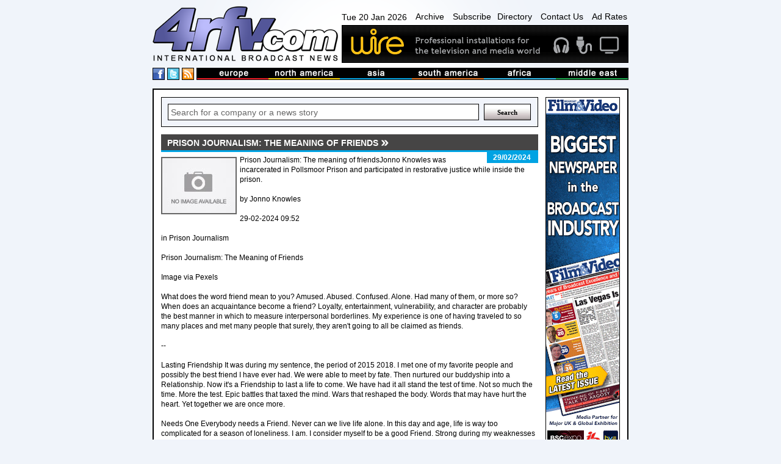

--- FILE ---
content_type: text/html
request_url: https://www.4rfv.com/ZXR3H1SV82AV/prison-journalism-the-meaning-of-friends.htm
body_size: 14729
content:
<!DOCTYPE html PUBLIC "-//W3C//DTD XHTML 1.0 Transitional//EN" "http://www.w3.org/TR/xhtml1/DTD/xhtml1-transitional.dtd">

<html xmlns="http://www.w3.org/1999/xhtml" xml:lang="en" lang="en">
<head>
<meta http-equiv="Content-type" content="Content-Type: text/html; charset=utf-8">
<title>Prison Journalism: The meaning of friends : The South African : International Broadcast News</title>
<meta name='description' content='Prison Journalism: The meaning of friendsJonno Knowles was incarcerated in Pollsmoor Prison and participated in restorative justice while inside the prison.
by  Jonno Knowles
29-02-2024 09:52
in  Prison Journalism
Prison Journalism: The...'>
<script src="/js/jquery-1.7.2.js" type="text/javascript"></script>
<script src="/js/image-scale.js" type="text/javascript"></script>
<script src="/js.js" type="text/javascript"></script>
<script type="text/javascript">
var weekday=new Array("Sun","Mon","Tue","Wed","Thu","Fri","Sat")
var monthname=new Array("Jan","Feb","Mar","Apr","May","Jun","Jul","Aug","Sep","Oct","Nov","Dec")

function clock() {
	var today=new Date();
	var amPm="AM";
	var dayOfWeek=weekday[today.getDay()];
	var day = today.getDate()
	var month = monthname[today.getMonth()];
	var year = today.getFullYear()
	
	var h=today.getHours();
	var m=today.getMinutes();
	if (m<10) {m="0"+m}
	var s=today.getSeconds();
	if (s<10) {s="0"+s}
	
	if (h>=12) {
		if (h>12) {h=h-12;}
		amPm="PM";
	}
	//document.getElementById('dateTime').innerHTML=dayOfWeek + " " + day + " " + month + " " + year + ", " + h+":"+m+":"+s+" "+amPm;
	document.getElementById('dateTime').innerHTML=dayOfWeek + " " + day + " " + month + " " + year;
	t=setTimeout(function(){clock()},500);

	//document.getElementById('dateTime').innerHTML="testy";
}

</script>
<!-- Google tag (gtag.js) -->
<script async src="https://www.googletagmanager.com/gtag/js?id=G-G0MQBTYHTX"></script>
<script>
  window.dataLayer = window.dataLayer || [];
  function gtag(){dataLayer.push(arguments);}
  gtag('js', new Date());

  gtag('config', 'G-G0MQBTYHTX');
</script>

<link href="/css/layout.css" rel="stylesheet" type="text/css">
<!-- JUST FOR THIS PAGE - LIGHTBOX FOR STORIES IMAGES- -->
<script src="https://www.4rfv.com/js/lightbox.js"></script>
<link href="https://www.4rfv.com/css/lightbox.css" rel="stylesheet" />
</head>
<body onLoad="clock();">
<div class="page_margins">
	<div class="page">
	<div id="header">
	<div id="masthead">
		<div id="logo">
			<a href="/"><img src="/images/logo.png" alt="4rfv.com International Broadcast News" width="307px" height="90px" ></a>
		</div><!--/logo-->
		<div id="nav-banner-container">
			<div id="nav">
				<span id="dateTime"></span>
				<a href="/news_archive.asp">Archive</a>
				<a href="/subscribe.asp">Subscribe</a><a href="/directory.asp">Directory</a>
				<a href="/contact.asp">Contact Us</a>
				<a href="/adrates.asp">Ad Rates</a>
			</div><!-- /nav -->
			<div id="banner">
				<a href='http://www.wirebroadcast.co.uk/' target='_blank'><img src='/images/44376ba.gif' alt='Wire' ></a>
			</div><!-- /banner -->
		</div><!-- /banner-link-container -->
		<div class="clear"></div>
		<div id="bar-container">
			<div id="social">
				<a href="#" class="social-space"><img src="/images/facebook.png" alt="International Broadcast News on Facebook" height="18px" width="18px" ></a>
				<a href="#" class="social-space"><img src="/images/twitter.png" alt="International Broadcast News on Twitter" height="18px" width="18px" ></a>
				<a href="/rssnews.asp" class="social-space"><img src="/images/rss.png" alt="International Broadcast News RSS Feed" height="18px" width="18px" ></a> 
			</div><!--/social-->
			<div id="masthead-bar">
				<!--<img src="/images/masthead-bar.png" alt="International broadcast news from europe, north america, asia, south america, africa and the middle east" >-->
				<ul>
					<li><a href='/story.asp?region=EU'><img src="/images/masthead/nav1.jpg" alt="broadcast news from Europe" ></a></li>
					<li><a href='/story.asp?region=NA'><img src="/images/masthead/nav2.jpg" alt="broadcast news from North America"></a></li>
					<li><a href='/story.asp?region=AA'><img src="/images/masthead/nav3.jpg" alt="broadcast news from Asia"></a></li>
					<li><a href='/story.asp?region=SA'><img src="/images/masthead/nav4.jpg" alt="broadcast news from South America"></a></li>
					<li><a href='/story.asp?region=AF'><img src="/images/masthead/nav5.jpg" alt="broadcast news from Africa"></a></li>
					<li><a href='/story.asp?region=ME'><img src="/images/masthead/nav6.jpg" alt="broadcast news from the Middle East"></a></li>
				</ul>
			</div><!-- /masthead-bar -->
			<div class="clear"></div>
		</div><!-- /bar-container -->

	</div><!-- /masthead -->
</div><!-- /header -->


		<div id="main">
			<div id="adverts">
				<div id="adverts_content" class="clearfix">
					<a href="http://www.broadcastfilmandvideo.com/" target="a"><img src="/images/Skyscraper.gif" alt="Sony"></a>

<a href="http://www.pixelpower.com" target="a"><img src="/images/sky/pixel-power.jpg" alt="Pixel Power"></a>
<a href="http://www.calrec.com" target="a"><img src="/images/sky/calrec.jpg" alt="calrec"></a>
<a href="http://www.sony.com/" target="a"><img src="/images/sky/sony.jpg" alt="Sony"></a>
					<div class="clear"></div>
				</div><!--/adverts_content -->
				<div clas="clealeft"></div>
			</div><!-- /adverts -->
			
			<div id="content">
				<div id="content_content" class="clearfix">
					<!-- Search Box -->
<form action='/story.asp' method='get'><div class="search-box-holder">
	<input type="text" name='searchcriteria' class="search-box"  value="Search for a company or a news story" onfocus="if(this.value==this.defaultValue)this.value=''" onblur="if(this.value=='')this.value=this.defaultValue">
	<input type="submit" name='Search' value="Search" class="search-button">
	<div class="clear"></div> 
</div></form><!--/search-box-->

						<DIV id="story-content">
							<h1 class=""><span>Prison Journalism: The meaning of friends</span></h1>

							<div id="story-date" class="sd">
								<p>29/02/2024</p>
							</div><!-- /story-date -->


							<div id="story-body">
								<IMG SRC='//www.4rfv.com/images/no_image.jpg' align='left'>Prison Journalism: The meaning of friendsJonno Knowles was incarcerated in Pollsmoor Prison and participated in restorative justice while inside the prison.<BR><BR>by  Jonno Knowles<BR><BR>29-02-2024 09:52<BR><BR>in  Prison Journalism<BR><BR>Prison Journalism: The Meaning of Friends<BR><BR>Image via Pexels<BR><BR>What does the word friend mean to you? Amused. Abused. Confused. Alone. Had many of them, or more so? When does an acquaintance become a friend? Loyalty, entertainment, vulnerability, and character are probably the best manner in which to measure interpersonal borderlines. My experience is one of having traveled to so many places and met many people that surely, they aren&#39;t going to all be claimed as friends.<BR><BR>--  <BR><BR>Lasting Friendship It was during my sentence, the period of 2015   2018. I met one of my favorite people and possibly the best friend I have ever had. We were able to meet by fate. Then nurtured our buddyship into a Relationship. Now it&#39;s a Friendship to last a life to come. We have had it all stand the test of time. Not so much the time. More the test. Epic battles that taxed the mind. Wars that reshaped the body. Words that may have hurt the heart. Yet together we are once more.<BR><BR>Needs One Everybody needs a Friend. Never can we live life alone. In this day and age, life is way too complicated for a season of loneliness. I am. I consider myself to be a good Friend. Strong during my weaknesses and brutally honest through my bullshit.<BR><BR>I have met the best of the bests as the times pass, we relax and reminisce. It is evident that our silence is just as much of a comfort as the laughs and giggles. By all means of default my best is T. W we have been through the lot and if I was to break wind during a movie, I would not be noticed. I hate wind. (I don&#39;t wind BTW)<BR><BR>--  <BR><BR>I cannot imagine not having had the chance to meet the folks that I&#39;m privileged to call friend. Like family, they&#39;re chosen. Like family, I love &#39;em. Like family, love them too much. Like family, they&#39;re always right. Last week, Saturday I was in the privileged seat to see and hear just how much my friend cares about me. So much emotion and gratitude went around the room. No talking to nor about anything. Just friendly confirmation.<BR><BR>DISCLAIMER: Submission published as received<BR><BR>Should you wish to assist in the rehabilitation of former inmates and help put money into the pockets of those who have struggled to earn a living during and after incarceration, click HERE <BR><BR>--  <BR><BR>RESTORE is an NGO based in Cape Town, South Africa, providing inmates at Pollsmoor Prison with restorative justice opportunities.<BR><BR>If you have any questions you would like to ask our prison journalists, WhatsApp us on 060 011 0211.<BR><BR>Do you have contact with a prison inmate who would like to write for The South African website? If so, send an email to info@thesouthafrican.com or a WhatsApp to 060 011 0211.<BR><BR>You can also follow @TheSAnews on Twitter and The South African on Facebook to get the latest prison journalism articles.<BR><BR>Support Women in Journalism in 2024 - Support us to fund independent women journalism
								<div class="clear-left"></div>
							</div><!-- /story-body -->

								


							<div class="clear-left"></div>

							<div id="story-links">

								<table width="100%" cellspacing="0" cellpadding="5">
									<tr>
										<td width="15%" class="odd-color" valign="top">
											<b>LINK:</b>
										</td>
										<td valign='top'>
											
											<a class="ex-link" href='https://www.thesouthafrican.com/culture/prison-journalism/the-meaning-of-friends/' target="_blank">https://www.thesouthafrican.com/culture/prison-journalism/the-meaning-...</a>
										</td>
									</tr>
									<tr><td class="odd-color"></td><td>
									<a class='ex-link' href='/story.asp?company=610'>See more stories from <B>thesouthafrican</B></a>
									</td></tr>

									
								</table>

							</div><!-- /story-links -->
						

						<div id="news">
							<h2 class=''><span>Most recent headlines</span></h2>

							<div class="news-single-jquery">
								
								<div style="position:relative;">
								<div class="thumb-container-large-jquery">
									<a href='/LFC5DG1TQZWI/worlds-first-802154abuwb-chip-verified-by-calterah-and-rohde-schwarz-to-be-demoed-at-ces-2026.htm'>
										<img src='/images/no_image.jpg' onload="OnImageLoad(event);" />
									
									</a>
								</div><!-- /thumb-container-large -->
								</div>

								<div class="news-dates-col">
									<h3>05/01/2027</h3>
								</div>
						
								<h3 class="para-header-recent">
									
									<a href='/LFC5DG1TQZWI/worlds-first-802154abuwb-chip-verified-by-calterah-and-rohde-schwarz-to-be-demoed-at-ces-2026.htm'>
										Worlds first 802.15.4ab-UWB chip verified by Calterah and Rohde & Schwarz to be demoed at CES 2026
									</a>
								</h3>
								<p class="news-para">
									Worlds first 802.15.4ab-UWB chip verified by Calterah and Rohde & Schwarz to be ...
								</p>
								
								<div class="clear"></div>

							</div><!-- /news-single -->

							

							<div class="news-single-jquery">
								
								<div style="position:relative;">
								<div class="thumb-container-large-jquery">
									<a href='/H6NI6RDHTYKJ/dolby-sets-the-new-standard-for-premium-entertainment-at-ces-2026.htm'>
										<img src="//www.4rfv.com/4rfv_news_images/dolby_scripts/H6NI6RDHTYKJ_0.jpg" onload="OnImageLoad(event);" />
									
									</a>
								</div><!-- /thumb-container-large -->
								</div>

								<div class="news-dates-col">
									<h3>01/06/2026</h3>
								</div>
						
								<h3 class="para-header-recent">
									
									<a href='/H6NI6RDHTYKJ/dolby-sets-the-new-standard-for-premium-entertainment-at-ces-2026.htm'>
										Dolby Sets the New Standard for Premium Entertainment at CES 2026
									</a>
								</h3>
								<p class="news-para">
									January 6 2026, 05:30 (PST)  Dolby Sets the New Standard for Premium Entertainment at CES 2026  
Throughout the week, Dolby brings to life the latest innovatio...
								</p>
								
								<div class="clear"></div>

							</div><!-- /news-single -->

							

							<div class="news-single-jquery">
								
								<div style="position:relative;">
								<div class="thumb-container-large-jquery">
									<a href='/K6E8VOFGHKAD/nbcuniversal39s-peacock-to-be-first-streamer-to-integrate-dolby39s-full-suite-of-premium-picture-and-sound-innovations.htm'>
										<img src="//www.4rfv.com/4rfv_news_images/dolby_scripts/K6E8VOFGHKAD_0.jpg" onload="OnImageLoad(event);" />
									
									</a>
								</div><!-- /thumb-container-large -->
								</div>

								<div class="news-dates-col">
									<h3>01/05/2026</h3>
								</div>
						
								<h3 class="para-header-recent">
									
									<a href='/K6E8VOFGHKAD/nbcuniversal39s-peacock-to-be-first-streamer-to-integrate-dolby39s-full-suite-of-premium-picture-and-sound-innovations.htm'>
										NBCUniversal&#39;s Peacock to Be First Streamer to Integrate Dolby&#39;s Full Suite of Premium Picture and Sound Innovations
									</a>
								</h3>
								<p class="news-para">
									January 5 2026, 18:30 (PST)  NBCUniversal&#39;s Peacock to Be First Streamer to ...
								</p>
								
								<div class="clear"></div>

							</div><!-- /news-single -->

							

							<div class="news-single-jquery">
								
								<div style="position:relative;">
								<div class="thumb-container-large-jquery">
									<a href='/BE64DNHDZK3Q/dolby-and-douyin-empower-the-next-generaton-of-creators-with-dolby-vision.htm'>
										<img src="//www.4rfv.com/4rfv_news_images/dolby_scripts/BE64DNHDZK3Q_0.jpg" onload="OnImageLoad(event);" />
									
									</a>
								</div><!-- /thumb-container-large -->
								</div>

								<div class="news-dates-col">
									<h3>01/04/2026</h3>
								</div>
						
								<h3 class="para-header-recent">
									
									<a href='/BE64DNHDZK3Q/dolby-and-douyin-empower-the-next-generaton-of-creators-with-dolby-vision.htm'>
										DOLBY AND DOUYIN EMPOWER THE NEXT GENERATON OF CREATORS WITH DOLBY VISION
									</a>
								</h3>
								<p class="news-para">
									January 4 2026, 18:00 (PST)  DOLBY AND DOUYIN EMPOWER THE NEXT GENERATON OF CREATORS WITH DOLBY VISION  
Douyin Users Can Now Create And Share Videos With Stun...
								</p>
								
								<div class="clear"></div>

							</div><!-- /news-single -->

							

							<div class="news-single-jquery">
								
								<div style="position:relative;">
								<div class="thumb-container-large-jquery">
									<a href='/TYN4YK0MO2RJ/svg-sitdown-bitfire39s-jim-akimchuk-on-the-future-of-cloud-remote-softwaredefined-live-production.htm'>
										<img src="//www.4rfv.com/4rfv_news_images/svg_scripts/TYN4YK0MO2RJ_0.jpg" onload="OnImageLoad(event);" />
									
									</a>
								</div><!-- /thumb-container-large -->
								</div>

								<div class="news-dates-col">
									<h3>20/01/2026</h3>
								</div>
						
								<h3 class="para-header-recent">
									
									<a href='/TYN4YK0MO2RJ/svg-sitdown-bitfire39s-jim-akimchuk-on-the-future-of-cloud-remote-softwaredefined-live-production.htm'>
										SVG Sit-Down: BitFire&#39;s Jim Akimchuk on the Future of Cloud, Remote, Software-Defined Live Production
									</a>
								</h3>
								<p class="news-para">
									SVG Sit-Down: BitFire&#39;s Jim Akimchuk on the Future of Cloud, Remote, Softwar...
								</p>
								
								<div class="clear"></div>

							</div><!-- /news-single -->

							

							<div class="news-single-jquery">
								
								<div style="position:relative;">
								<div class="thumb-container-large-jquery">
									<a href='/SNWEM33TVO6O/from-architecture-to-reality-what-cbc39s-milano-cortina-2026-workflows-tell-us-about-dmf-and-mxl-in-live-sport.htm'>
										<img src="//www.4rfv.com/4rfv_news_images/svg_scripts/SNWEM33TVO6O_0.jpg" onload="OnImageLoad(event);" />
									
									</a>
								</div><!-- /thumb-container-large -->
								</div>

								<div class="news-dates-col">
									<h3>20/01/2026</h3>
								</div>
						
								<h3 class="para-header-recent">
									
									<a href='/SNWEM33TVO6O/from-architecture-to-reality-what-cbc39s-milano-cortina-2026-workflows-tell-us-about-dmf-and-mxl-in-live-sport.htm'>
										From Architecture to Reality: What CBC&#39;s Milano Cortina 2026 Workflows Tell Us About DMF and MXL in Live Sport
									</a>
								</h3>
								<p class="news-para">
									From architecture to reality: What CBC&#39;s Milano Cortina 2026 workflows tell ...
								</p>
								
								<div class="clear"></div>

							</div><!-- /news-single -->

							

							<div class="news-single-jquery">
								
								<div style="position:relative;">
								<div class="thumb-container-large-jquery">
									<a href='/BIQJZIDUOKG5/milano-cortina-2026-making-the-winter-olympics-and-paralympics-workflow-work-for-france-tlvisions.htm'>
										<img src="//www.4rfv.com/4rfv_news_images/svg_scripts/BIQJZIDUOKG5_0.jpg" onload="OnImageLoad(event);" />
									
									</a>
								</div><!-- /thumb-container-large -->
								</div>

								<div class="news-dates-col">
									<h3>20/01/2026</h3>
								</div>
						
								<h3 class="para-header-recent">
									
									<a href='/BIQJZIDUOKG5/milano-cortina-2026-making-the-winter-olympics-and-paralympics-workflow-work-for-france-tlvisions.htm'>
										Milano Cortina 2026: Making the Winter Olympics and Paralympics Workflow Work for France Tlvisions
									</a>
								</h3>
								<p class="news-para">
									Milano Cortina 2026: Making the Winter Olympics and Paralympics workflow work fo...
								</p>
								
								<div class="clear"></div>

							</div><!-- /news-single -->

							

							<div class="news-single-jquery">
								
								<div style="position:relative;">
								<div class="thumb-container-large-jquery">
									<a href='/01C5DY3DMX5X/countdown-to-milano-cortina-2026-svg-launches-sportstechlive-blog-in-leadup-to-winter-games.htm'>
										<img src="//www.4rfv.com/4rfv_news_images/svg_scripts/01C5DY3DMX5X_0.jpg" onload="OnImageLoad(event);" />
									
									</a>
								</div><!-- /thumb-container-large -->
								</div>

								<div class="news-dates-col">
									<h3>20/01/2026</h3>
								</div>
						
								<h3 class="para-header-recent">
									
									<a href='/01C5DY3DMX5X/countdown-to-milano-cortina-2026-svg-launches-sportstechlive-blog-in-leadup-to-winter-games.htm'>
										Countdown to Milano Cortina 2026: SVG Launches SportsTechLive Blog in Lead-up to Winter Games
									</a>
								</h3>
								<p class="news-para">
									Countdown to Milano Cortina 2026: SVG Launches SportsTechLive Blog in Lead-up to...
								</p>
								
								<div class="clear"></div>

							</div><!-- /news-single -->

							

							<div class="news-single-jquery">
								
								<div style="position:relative;">
								<div class="thumb-container-large-jquery">
									<a href='/AKRSSZDFLYSL/grand-finale-rally-saudi-arabia-pushes-wrc-to-make-the-most-of-cameras-and-drones-for-sandy-spectacle.htm'>
										<img src="//www.4rfv.com/4rfv_news_images/svg_scripts/AKRSSZDFLYSL_0.jpg" onload="OnImageLoad(event);" />
									
									</a>
								</div><!-- /thumb-container-large -->
								</div>

								<div class="news-dates-col">
									<h3>20/01/2026</h3>
								</div>
						
								<h3 class="para-header-recent">
									
									<a href='/AKRSSZDFLYSL/grand-finale-rally-saudi-arabia-pushes-wrc-to-make-the-most-of-cameras-and-drones-for-sandy-spectacle.htm'>
										Grand Finale: Rally Saudi Arabia Pushes WRC to Make the Most of Cameras and Drones for Sandy Spectacle
									</a>
								</h3>
								<p class="news-para">
									Grand finale: Rally Saudi Arabia pushes WRC to make the most of cameras and dron...
								</p>
								
								<div class="clear"></div>

							</div><!-- /news-single -->

							

							<div class="news-single-jquery">
								
								<div style="position:relative;">
								<div class="thumb-container-large-jquery">
									<a href='/IFZYGWURUTOE/state-of-change-what39s-happening-in-the-remoteproduction-business.htm'>
										<img src="//www.4rfv.com/4rfv_news_images/svg_scripts/IFZYGWURUTOE_0.jpg" onload="OnImageLoad(event);" />
									
									</a>
								</div><!-- /thumb-container-large -->
								</div>

								<div class="news-dates-col">
									<h3>20/01/2026</h3>
								</div>
						
								<h3 class="para-header-recent">
									
									<a href='/IFZYGWURUTOE/state-of-change-what39s-happening-in-the-remoteproduction-business.htm'>
										State of Change: What&#39;s Happening in the Remote-Production Business?
									</a>
								</h3>
								<p class="news-para">
									State of Change: What&#39;s Happening in the Remote-Production Business?NEP Group, Game Creek Video, Dome Productions, Mobile TV Group, Program Productions exec...
								</p>
								
								<div class="clear"></div>

							</div><!-- /news-single -->

							

							<div class="news-single-jquery">
								
								<div style="position:relative;">
								<div class="thumb-container-large-jquery">
									<a href='/E2OHHA6G3PAF/cfp-national-championship-2026-a-look-back-at-svg39s-complete-coverage.htm'>
										<img src="//www.4rfv.com/4rfv_news_images/svg_scripts/E2OHHA6G3PAF_0.jpg" onload="OnImageLoad(event);" />
									
									</a>
								</div><!-- /thumb-container-large -->
								</div>

								<div class="news-dates-col">
									<h3>20/01/2026</h3>
								</div>
						
								<h3 class="para-header-recent">
									
									<a href='/E2OHHA6G3PAF/cfp-national-championship-2026-a-look-back-at-svg39s-complete-coverage.htm'>
										CFP National Championship 2026: A Look Back at SVG&#39;s Complete Coverage
									</a>
								</h3>
								<p class="news-para">
									CFP National Championship 2026: A Look Back at SVG&#39;s Complete CoverageGo behind the scenes with ESPN, Game Creek Video, Van Wagner, and the champion Indiana...
								</p>
								
								<div class="clear"></div>

							</div><!-- /news-single -->

							

							<div class="news-single-jquery">
								
								<div style="position:relative;">
								<div class="thumb-container-large-jquery">
									<a href='/T6MO1BXUAFPZ/centering-the-artist-why-we39re-launching-the-ai-literacy-initiative.htm'>
										<img src="//www.4rfv.com/4rfv_news_images/sundance_scripts/T6MO1BXUAFPZ_0.jpg" onload="OnImageLoad(event);" />
									
									</a>
								</div><!-- /thumb-container-large -->
								</div>

								<div class="news-dates-col">
									<h3>20/01/2026</h3>
								</div>
						
								<h3 class="para-header-recent">
									
									<a href='/T6MO1BXUAFPZ/centering-the-artist-why-we39re-launching-the-ai-literacy-initiative.htm'>
										Centering the Artist: Why We&#39;re Launching the AI Literacy Initiative
									</a>
								</h3>
								<p class="news-para">
									The Gotham, Film Independent, and Creators Coalition on AI Join Alliance
by Michelle Satter, Founding Senior Director, Sundance Institute&#39;s Artist Programs...
								</p>
								
								<div class="clear"></div>

							</div><!-- /news-single -->

							

							<div class="news-single-jquery">
								
								<div style="position:relative;">
								<div class="thumb-container-large-jquery">
									<a href='/4JTM8WBQS4MT/19th-annual-south-african-film-and-television-awards-saftas-open-the-call-for-discretionary-award-nominations.htm'>
										<img src='/images/no_image.jpg' onload="OnImageLoad(event);" />
									
									</a>
								</div><!-- /thumb-container-large -->
								</div>

								<div class="news-dates-col">
									<h3>20/01/2026</h3>
								</div>
						
								<h3 class="para-header-recent">
									
									<a href='/4JTM8WBQS4MT/19th-annual-south-african-film-and-television-awards-saftas-open-the-call-for-discretionary-award-nominations.htm'>
										19th Annual South African Film and Television Awards (SAFTAs) open the call for Discretionary Award Nominations
									</a>
								</h3>
								<p class="news-para">
									The National Film and Video Foundation (NFVF), an agency of the Department of Sp...
								</p>
								
								<div class="clear"></div>

							</div><!-- /news-single -->

							

							<div class="news-single-jquery">
								
								<div style="position:relative;">
								<div class="thumb-container-large-jquery">
									<a href='/YW1PWG5FKIIM/the-gauge-poland-december-2025.htm'>
										<img src='/images/no_image.jpg' onload="OnImageLoad(event);" />
									
									</a>
								</div><!-- /thumb-container-large -->
								</div>

								<div class="news-dates-col">
									<h3>20/01/2026</h3>
								</div>
						
								<h3 class="para-header-recent">
									
									<a href='/YW1PWG5FKIIM/the-gauge-poland-december-2025.htm'>
										The Gauge: Poland | December 2025
									</a>
								</h3>
								<p class="news-para">
									December, the first month of winter and the holiday season, has traditionally encouraged families to spend time together in front of the television. During this...
								</p>
								
								<div class="clear"></div>

							</div><!-- /news-single -->

							

							<div class="news-single-jquery">
								
								<div style="position:relative;">
								<div class="thumb-container-large-jquery">
									<a href='/86TIRT0Y0RBD/the-gauge-mexico-december-2025.htm'>
										<img src='/images/no_image.jpg' onload="OnImageLoad(event);" />
									
									</a>
								</div><!-- /thumb-container-large -->
								</div>

								<div class="news-dates-col">
									<h3>20/01/2026</h3>
								</div>
						
								<h3 class="para-header-recent">
									
									<a href='/86TIRT0Y0RBD/the-gauge-mexico-december-2025.htm'>
										The Gauge: Mexico December 2025
									</a>
								</h3>
								<p class="news-para">
									During December, streaming&#39;s share of TV viewing in Mexico settled at 24.3%, an increase of  0.1 share points from the previous month.
Disclaimer: YUMI TV,...
								</p>
								
								<div class="clear"></div>

							</div><!-- /news-single -->

							

							<div class="news-single-jquery">
								
								<div style="position:relative;">
								<div class="thumb-container-large-jquery">
									<a href='/CXTKPM0057OB/streaming-shatters-multiple-records-in-december-2025-with-475-of-tv-viewing-according-to-nielsen39s-the-gauge.htm'>
										<img src='/images/no_image.jpg' onload="OnImageLoad(event);" />
									
									</a>
								</div><!-- /thumb-container-large -->
								</div>

								<div class="news-dates-col">
									<h3>20/01/2026</h3>
								</div>
						
								<h3 class="para-header-recent">
									
									<a href='/CXTKPM0057OB/streaming-shatters-multiple-records-in-december-2025-with-475-of-tv-viewing-according-to-nielsen39s-the-gauge.htm'>
										Streaming Shatters Multiple Records in December 2025 with 47.5% of TV Viewing, according to Nielsen&#39;s The Gauge
									</a>
								</h3>
								<p class="news-para">
									Christmas Day is Most-Streamed Day Ever with 55 Billion  Viewing Minutes, led by...
								</p>
								
								<div class="clear"></div>

							</div><!-- /news-single -->

							

							<div class="news-single-jquery">
								
								<div style="position:relative;">
								<div class="thumb-container-large-jquery">
									<a href='/LA34Z6AZ74P4/nielsen-streaming-shatters-multiple-records-in-december-2025.htm'>
										<img src='/images/no_image.jpg' onload="OnImageLoad(event);" />
									
									</a>
								</div><!-- /thumb-container-large -->
								</div>

								<div class="news-dates-col">
									<h3>20/01/2026</h3>
								</div>
						
								<h3 class="para-header-recent">
									
									<a href='/LA34Z6AZ74P4/nielsen-streaming-shatters-multiple-records-in-december-2025.htm'>
										Nielsen: Streaming Shatters Multiple Records in December 2025
									</a>
								</h3>
								<p class="news-para">
									Share   Share by:  
Copy link  
Facebook  
X  
Whatsapp  
Pinterest  
Flipboard...
								</p>
								
								<div class="clear"></div>

							</div><!-- /news-single -->

							

							<div class="news-single-jquery">
								
								<div style="position:relative;">
								<div class="thumb-container-large-jquery">
									<a href='/KJT7VZ3KSABQ/disguise-and-asb-glassfloor-announce-official-partnership.htm'>
										<img src='/images/no_image.jpg' onload="OnImageLoad(event);" />
									
									</a>
								</div><!-- /thumb-container-large -->
								</div>

								<div class="news-dates-col">
									<h3>20/01/2026</h3>
								</div>
						
								<h3 class="para-header-recent">
									
									<a href='/KJT7VZ3KSABQ/disguise-and-asb-glassfloor-announce-official-partnership.htm'>
										Disguise and ASB GlassFloor Announce Official Partnership...
									</a>
								</h3>
								<p class="news-para">
									Disguise and ASB GlassFloor today announced a strategic partnership that turns the arena floor into a fully customizable interactive digital surface. This will ...
								</p>
								
								<div class="clear"></div>

							</div><!-- /news-single -->

							

							<div class="news-single-jquery">
								
								<div style="position:relative;">
								<div class="thumb-container-large-jquery">
									<a href='/NRMC17DUTQEM/liveu-enables-cloud-production-workflow-for-first-ever-it.htm'>
										<img src="//www.4rfv.com/4rfv_news_images/tvbay_scripts/NRMC17DUTQEM_0.jpg" onload="OnImageLoad(event);" />
									
									</a>
								</div><!-- /thumb-container-large -->
								</div>

								<div class="news-dates-col">
									<h3>20/01/2026</h3>
								</div>
						
								<h3 class="para-header-recent">
									
									<a href='/NRMC17DUTQEM/liveu-enables-cloud-production-workflow-for-first-ever-it.htm'>
										LiveU Enables Cloud Production Workflow for First Ever IT...
									</a>
								</h3>
								<p class="news-para">
									Last summer, ITV celebrated the tenth anniversary of its popular reality dating show, Love Island. To ramp up the excitement of series 12 (launched in the UK on...
								</p>
								
								<div class="clear"></div>

							</div><!-- /news-single -->

							

							<div class="news-single-jquery">
								
								<div style="position:relative;">
								<div class="thumb-container-large-jquery">
									<a href='/BQC0KXO54UNJ/berklee39s-mark-ethier-named-one-of-spin39s-most-influential-people-in-music-for-2026.htm'>
										<img src='/images/no_image.jpg' onload="OnImageLoad(event);" />
									
									</a>
								</div><!-- /thumb-container-large -->
								</div>

								<div class="news-dates-col">
									<h3>20/01/2026</h3>
								</div>
						
								<h3 class="para-header-recent">
									
									<a href='/BQC0KXO54UNJ/berklee39s-mark-ethier-named-one-of-spin39s-most-influential-people-in-music-for-2026.htm'>
										Berklee&#39;s Mark Ethier Named One of SPIN&#39;s Most Influential People in Music for 2026
									</a>
								</h3>
								<p class="news-para">
									Berklee&#39;s Mark Ethier Named One of SPIN&#39;s Most Influential People in Mus...
								</p>
								
								<div class="clear"></div>

							</div><!-- /news-single -->

							

							<div class="news-single-jquery">
								
								<div style="position:relative;">
								<div class="thumb-container-large-jquery">
									<a href='/4UKITGGTFM8B/sports-illustrated-launches-new-streaming-channel-si-tv.htm'>
										<img src='/images/no_image.jpg' onload="OnImageLoad(event);" />
									
									</a>
								</div><!-- /thumb-container-large -->
								</div>

								<div class="news-dates-col">
									<h3>20/01/2026</h3>
								</div>
						
								<h3 class="para-header-recent">
									
									<a href='/4UKITGGTFM8B/sports-illustrated-launches-new-streaming-channel-si-tv.htm'>
										Sports Illustrated Launches New Streaming Channel SI TV
									</a>
								</h3>
								<p class="news-para">
									Share   Share by:  
Copy link  
Facebook  
X  
Whatsapp  
Pinterest  
Flipboard...
								</p>
								
								<div class="clear"></div>

							</div><!-- /news-single -->

							

							<div class="news-single-jquery">
								
								<div style="position:relative;">
								<div class="thumb-container-large-jquery">
									<a href='/T1MVZUNGY60B/sp-funding-for-genai-applications-nearly-tripled-in-2025.htm'>
										<img src='/images/no_image.jpg' onload="OnImageLoad(event);" />
									
									</a>
								</div><!-- /thumb-container-large -->
								</div>

								<div class="news-dates-col">
									<h3>20/01/2026</h3>
								</div>
						
								<h3 class="para-header-recent">
									
									<a href='/T1MVZUNGY60B/sp-funding-for-genai-applications-nearly-tripled-in-2025.htm'>
										S&P: Funding for GenAI Applications Nearly Tripled in 2025
									</a>
								</h3>
								<p class="news-para">
									Share   Share by:  
Copy link  
Facebook  
X  
Whatsapp  
Pinterest  
Flipboard...
								</p>
								
								<div class="clear"></div>

							</div><!-- /news-single -->

							

							<div class="news-single-jquery">
								
								<div style="position:relative;">
								<div class="thumb-container-large-jquery">
									<a href='/CBI1DVYLPYXX/emergent-to-showcase-aifirst-broadcast-graphics-platform.htm'>
										<img src="//www.4rfv.com/4rfv_news_images/tvbay_scripts/CBI1DVYLPYXX_0.jpg" onload="OnImageLoad(event);" />
									
									</a>
								</div><!-- /thumb-container-large -->
								</div>

								<div class="news-dates-col">
									<h3>20/01/2026</h3>
								</div>
						
								<h3 class="para-header-recent">
									
									<a href='/CBI1DVYLPYXX/emergent-to-showcase-aifirst-broadcast-graphics-platform.htm'>
										Emergent to Showcase AI-First Broadcast Graphics Platform...
									</a>
								</h3>
								<p class="news-para">
									Emergent, a provider of AI-powered media production solutions, today announced its presence at ISE 2026 in Barcelona, taking place February 3 6, where it will u...
								</p>
								
								<div class="clear"></div>

							</div><!-- /news-single -->

							

							<div class="news-single-jquery">
								
								<div style="position:relative;">
								<div class="thumb-container-large-jquery">
									<a href='/B7R4L8MHNQP7/netflix-and-warner-bros-discovery-amend-agreement-to-allcash-transaction.htm'>
										<img src='/images/no_image.jpg' onload="OnImageLoad(event);" />
									
									</a>
								</div><!-- /thumb-container-large -->
								</div>

								<div class="news-dates-col">
									<h3>20/01/2026</h3>
								</div>
						
								<h3 class="para-header-recent">
									
									<a href='/B7R4L8MHNQP7/netflix-and-warner-bros-discovery-amend-agreement-to-allcash-transaction.htm'>
										Netflix and Warner Bros. Discovery Amend Agreement to All-Cash Transaction
									</a>
								</h3>
								<p class="news-para">
									Back to All News
Netflix and Warner Bros. Discovery Amend Agreement to All-Cash Transaction
Business
20 January 2026
Global
Link copied to clipboard
All-C...
								</p>
								
								<div class="clear"></div>

							</div><!-- /news-single -->

							

							<div class="news-single-jquery">
								
								<div style="position:relative;">
								<div class="thumb-container-large-jquery">
									<a href='/OBZYLIDD4FKI/now-you-can-play-a-role-in-our-live-events-with-realtime-voting.htm'>
										<img src='/images/no_image.jpg' onload="OnImageLoad(event);" />
									
									</a>
								</div><!-- /thumb-container-large -->
								</div>

								<div class="news-dates-col">
									<h3>20/01/2026</h3>
								</div>
						
								<h3 class="para-header-recent">
									
									<a href='/OBZYLIDD4FKI/now-you-can-play-a-role-in-our-live-events-with-realtime-voting.htm'>
										Now You Can Play a Role in Our Live Events With Real-Time Voting
									</a>
								</h3>
								<p class="news-para">
									Back to All News
Now You Can Play a Role in Our Live Events With Real-Time Voting
Elmar Nubbemeyer
VP, Member Product
Product
20 January 2026
Global
Link...
								</p>
								
								<div class="clear"></div>

							</div><!-- /news-single -->

							

							<div class="news-single-jquery">
								
								<div style="position:relative;">
								<div class="thumb-container-large-jquery">
									<a href='/8WDMGFSRYQA8/comscore-2026-state-of-programmatic-report-ctv-and-audio-expected-to-drive-growth-with-crosschannel-performance.htm'>
										<img src='/images/no_image.jpg' onload="OnImageLoad(event);" />
									
									</a>
								</div><!-- /thumb-container-large -->
								</div>

								<div class="news-dates-col">
									<h3>20/01/2026</h3>
								</div>
						
								<h3 class="para-header-recent">
									
									<a href='/8WDMGFSRYQA8/comscore-2026-state-of-programmatic-report-ctv-and-audio-expected-to-drive-growth-with-crosschannel-performance.htm'>
										Comscore 2026 State of Programmatic Report: CTV and Audio expected to drive growth with cross-channel performance measurement critical to smarter allocation across platforms
									</a>
								</h3>
								<p class="news-para">
									
								</p>
								
								<div class="clear"></div>

							</div><!-- /news-single -->

							

							<div class="news-single-jquery">
								
								<div style="position:relative;">
								<div class="thumb-container-large-jquery">
									<a href='/CEDEDQ650L6U/cfp-national-championship-2026-indiana-football39s-digital-crew-generate-hype-around-undefeated-run-to-miami.htm'>
										<img src="//www.4rfv.com/4rfv_news_images/svg_scripts/CEDEDQ650L6U_0.jpg" onload="OnImageLoad(event);" />
									
									</a>
								</div><!-- /thumb-container-large -->
								</div>

								<div class="news-dates-col">
									<h3>19/01/2026</h3>
								</div>
						
								<h3 class="para-header-recent">
									
									<a href='/CEDEDQ650L6U/cfp-national-championship-2026-indiana-football39s-digital-crew-generate-hype-around-undefeated-run-to-miami.htm'>
										CFP National Championship 2026: Indiana Football&#39;s Digital Crew Generate Hype Around Undefeated Run to Miami
									</a>
								</h3>
								<p class="news-para">
									CFP National Championship 2026: Indiana Football&#39;s Digital Crew Generate Hyp...
								</p>
								
								<div class="clear"></div>

							</div><!-- /news-single -->

							

							<div class="news-single-jquery">
								
								<div style="position:relative;">
								<div class="thumb-container-large-jquery">
									<a href='/LMCGVOY66GIU/cfp-national-championship-2026-van-wagner-relies-on-experience-for-indianamiami-matchup-at-hard-rock-stadium.htm'>
										<img src="//www.4rfv.com/4rfv_news_images/svg_scripts/LMCGVOY66GIU_0.jpg" onload="OnImageLoad(event);" />
									
									</a>
								</div><!-- /thumb-container-large -->
								</div>

								<div class="news-dates-col">
									<h3>19/01/2026</h3>
								</div>
						
								<h3 class="para-header-recent">
									
									<a href='/LMCGVOY66GIU/cfp-national-championship-2026-van-wagner-relies-on-experience-for-indianamiami-matchup-at-hard-rock-stadium.htm'>
										CFP National Championship 2026: Van Wagner Relies on Experience for Indiana-Miami Matchup at Hard Rock Stadium
									</a>
								</h3>
								<p class="news-para">
									CFP National Championship 2026: Van Wagner Relies on Experience for Indiana-Miam...
								</p>
								
								<div class="clear"></div>

							</div><!-- /news-single -->

							

							<div class="news-single-jquery">
								
								<div style="position:relative;">
								<div class="thumb-container-large-jquery">
									<a href='/22ZNZVEY64OY/cfp-national-championship-2026-game-creek-video-fields-premiere-ip-compound-for-espn-game-studio-coverage.htm'>
										<img src="//www.4rfv.com/4rfv_news_images/svg_scripts/22ZNZVEY64OY_0.jpg" onload="OnImageLoad(event);" />
									
									</a>
								</div><!-- /thumb-container-large -->
								</div>

								<div class="news-dates-col">
									<h3>19/01/2026</h3>
								</div>
						
								<h3 class="para-header-recent">
									
									<a href='/22ZNZVEY64OY/cfp-national-championship-2026-game-creek-video-fields-premiere-ip-compound-for-espn-game-studio-coverage.htm'>
										CFP National Championship 2026: Game Creek Video Fields Premiere IP Compound for ESPN Game, Studio Coverage
									</a>
								</h3>
								<p class="news-para">
									CFP National Championship 2026: Game Creek Video Fields Premiere IP Compound for...
								</p>
								
								<div class="clear"></div>

							</div><!-- /news-single -->

							

							<div class="news-single-jquery">
								
								<div style="position:relative;">
								<div class="thumb-container-large-jquery">
									<a href='/01V8HVTGFTYH/cfp-national-championship-2026-for-a-slew-of-studio-shows-espn-turns-hard-rock-stadium-into-a-production-campus.htm'>
										<img src="//www.4rfv.com/4rfv_news_images/svg_scripts/01V8HVTGFTYH_0.jpg" onload="OnImageLoad(event);" />
									
									</a>
								</div><!-- /thumb-container-large -->
								</div>

								<div class="news-dates-col">
									<h3>19/01/2026</h3>
								</div>
						
								<h3 class="para-header-recent">
									
									<a href='/01V8HVTGFTYH/cfp-national-championship-2026-for-a-slew-of-studio-shows-espn-turns-hard-rock-stadium-into-a-production-campus.htm'>
										CFP National Championship 2026: For a Slew of Studio Shows, ESPN Turns Hard Rock Stadium Into a Production Campus
									</a>
								</h3>
								<p class="news-para">
									CFP National Championship 2026: For a Slew of Studio Shows, ESPN Turns Hard Rock...
								</p>
								
								<div class="clear"></div>

							</div><!-- /news-single -->

							

							<div class="news-single-jquery">
								
								<div style="position:relative;">
								<div class="thumb-container-large-jquery">
									<a href='/PQSZO3CYGH7J/cfp-national-championship-2026-espn39s-sweeping-live-game-production-leverages-deep-specialty-camera-lineup-ipconnected.htm'>
										<img src="//www.4rfv.com/4rfv_news_images/svg_scripts/PQSZO3CYGH7J_0.jpg" onload="OnImageLoad(event);" />
									
									</a>
								</div><!-- /thumb-container-large -->
								</div>

								<div class="news-dates-col">
									<h3>19/01/2026</h3>
								</div>
						
								<h3 class="para-header-recent">
									
									<a href='/PQSZO3CYGH7J/cfp-national-championship-2026-espn39s-sweeping-live-game-production-leverages-deep-specialty-camera-lineup-ipconnected.htm'>
										CFP National Championship 2026: ESPN&#39;s Sweeping Live Game Production Leverages Deep Specialty Camera Lineup, IP-Connected Compound
									</a>
								</h3>
								<p class="news-para">
									CFP National Championship 2026: ESPN&#39;s Sweeping Live Game Production Leverag...
								</p>
								
								<div class="clear"></div>

							</div><!-- /news-single -->

							

							<div class="news-single-jquery">
								
								<div style="position:relative;">
								<div class="thumb-container-large-jquery">
									<a href='/0ADH3034YVUA/the-nova-binocular-system-the-future-of-night-vision.htm'>
										<img src='/images/no_image.jpg' onload="OnImageLoad(event);" />
									
									</a>
								</div><!-- /thumb-container-large -->
								</div>

								<div class="news-dates-col">
									<h3>19/01/2026</h3>
								</div>
						
								<h3 class="para-header-recent">
									
									<a href='/0ADH3034YVUA/the-nova-binocular-system-the-future-of-night-vision.htm'>
										The NOVA Binocular System: The Future of Night Vision
									</a>
								</h3>
								<p class="news-para">
									The new L3Harris NOVA binocular system is  the every-soldier goggle&#39; - and the beginning of a new era for night-vison capability....
								</p>
								
								<div class="clear"></div>

							</div><!-- /news-single -->

							

							<div class="news-single-jquery">
								
								<div style="position:relative;">
								<div class="thumb-container-large-jquery">
									<a href='/INEC478LZZUP/nielsen-twothirds-of-black-consumers-pay-more-attention-to-ads-that-reflect-their-culture.htm'>
										<img src='/images/no_image.jpg' onload="OnImageLoad(event);" />
									
									</a>
								</div><!-- /thumb-container-large -->
								</div>

								<div class="news-dates-col">
									<h3>19/01/2026</h3>
								</div>
						
								<h3 class="para-header-recent">
									
									<a href='/INEC478LZZUP/nielsen-twothirds-of-black-consumers-pay-more-attention-to-ads-that-reflect-their-culture.htm'>
										Nielsen: Two-Thirds of Black Consumers Pay More Attention To Ads That Reflect Their Culture
									</a>
								</h3>
								<p class="news-para">
									The Majority of Those Surveyed Prefer to Buy Brands Who Advertise in Content Tha...
								</p>
								
								<div class="clear"></div>

							</div><!-- /news-single -->

							

							<div class="news-single-jquery">
								
								<div style="position:relative;">
								<div class="thumb-container-large-jquery">
									<a href='/JS117714H5ND/straight-to-hell39-sets-april-27-premiere-teaser-trailer-art-and-additional-cast-revealed.htm'>
										<img src='/images/no_image.jpg' onload="OnImageLoad(event);" />
									
									</a>
								</div><!-- /thumb-container-large -->
								</div>

								<div class="news-dates-col">
									<h3>19/01/2026</h3>
								</div>
						
								<h3 class="para-header-recent">
									
									<a href='/JS117714H5ND/straight-to-hell39-sets-april-27-premiere-teaser-trailer-art-and-additional-cast-revealed.htm'>
										Straight to Hell&#39; Sets April 27 Premiere: Teaser Trailer, Art, and Additional Cast Revealed
									</a>
								</h3>
								<p class="news-para">
									Back to All News
 Straight to Hell&#39; Sets April 27 Premiere: Teaser Trailer,...
								</p>
								
								<div class="clear"></div>

							</div><!-- /news-single -->

							

							<div class="news-single-jquery">
								
								<div style="position:relative;">
								<div class="thumb-container-large-jquery">
									<a href='/648YVQ8D6HGH/broadcast-pix-releases-version-103-software.htm'>
										<img src='/images/no_image.jpg' onload="OnImageLoad(event);" />
									
									</a>
								</div><!-- /thumb-container-large -->
								</div>

								<div class="news-dates-col">
									<h3>19/01/2026</h3>
								</div>
						
								<h3 class="para-header-recent">
									
									<a href='/648YVQ8D6HGH/broadcast-pix-releases-version-103-software.htm'>
										Broadcast Pix Releases Version 10.3 Software
									</a>
								</h3>
								<p class="news-para">
									New Workflow Enhancements for All Broadcast Pix Systems, Plus 4-Channel ISO Recording for Hybrid and Roadie Tyngsboro, Mass. - January 2025 - Broadcast Pix  ann...
								</p>
								
								<div class="clear"></div>

							</div><!-- /news-single -->

							

							<div class="news-single-jquery">
								
								<div style="position:relative;">
								<div class="thumb-container-large-jquery">
									<a href='/CWZSKDLL6P48/sky-news-reinvents-news-at-ten-for-the-modern-audience-with-the-wrap.htm'>
										<img src="//www.4rfv.com/4rfv_news_images/sky_scripts/CWZSKDLL6P48_0.jpg" onload="OnImageLoad(event);" />
									
									</a>
								</div><!-- /thumb-container-large -->
								</div>

								<div class="news-dates-col">
									<h3>19/01/2026</h3>
								</div>
						
								<h3 class="para-header-recent">
									
									<a href='/CWZSKDLL6P48/sky-news-reinvents-news-at-ten-for-the-modern-audience-with-the-wrap.htm'>
										Sky News reinvents News at Ten for the modern audience with The Wrap
									</a>
								</h3>
								<p class="news-para">
									Monday 19 January 2026
Sky News reinvents News at Ten for the modern audience with The Wrap
Sky News today announces The Wrap, a bold evolution of its 10pm ou...
								</p>
								
								<div class="clear"></div>

							</div><!-- /news-single -->

							

							<div class="news-single-jquery">
								
								<div style="position:relative;">
								<div class="thumb-container-large-jquery">
									<a href='/V3GE28XFPOBT/netflix-announces-the-series-39nights-days39-directed-by-kamila-tarabura.htm'>
										<img src='/images/no_image.jpg' onload="OnImageLoad(event);" />
									
									</a>
								</div><!-- /thumb-container-large -->
								</div>

								<div class="news-dates-col">
									<h3>19/01/2026</h3>
								</div>
						
								<h3 class="para-header-recent">
									
									<a href='/V3GE28XFPOBT/netflix-announces-the-series-39nights-days39-directed-by-kamila-tarabura.htm'>
										Netflix Announces the Series &#39;Nights & Days,&#39; Directed by Kamila Tarabura
									</a>
								</h3>
								<p class="news-para">
									Back to All News
Netflix Announces the Series Nights & Days, Directed by Kamila...
								</p>
								
								<div class="clear"></div>

							</div><!-- /news-single -->

							

							<div class="news-single-jquery">
								
								<div style="position:relative;">
								<div class="thumb-container-large-jquery">
									<a href='/BLC15KUHWG8C/redefining-piano-miking-with-the-new-dpk2015-piano-stereo-kit.htm'>
										<img src='/images/no_image.jpg' onload="OnImageLoad(event);" />
									
									</a>
								</div><!-- /thumb-container-large -->
								</div>

								<div class="news-dates-col">
									<h3>19/01/2026</h3>
								</div>
						
								<h3 class="para-header-recent">
									
									<a href='/BLC15KUHWG8C/redefining-piano-miking-with-the-new-dpk2015-piano-stereo-kit.htm'>
										Redefining piano miking with the new DPK2015 Piano Stereo Kit
									</a>
								</h3>
								<p class="news-para">
									DPA Microphones is striking a new chord in piano miking with the debut of its DPK2015 Piano Stereo Kit, an out-of-the-box, plug-and-play miking solution that ta...
								</p>
								
								<div class="clear"></div>

							</div><!-- /news-single -->

							

							<div class="news-single-jquery">
								
								<div style="position:relative;">
								<div class="thumb-container-large-jquery">
									<a href='/0QWC47RHFH2J/showcasing-the-enhanced-4099-core-instrument-mic-and-clip-system-at-the-2026-namm-show.htm'>
										<img src='/images/no_image.jpg' onload="OnImageLoad(event);" />
									
									</a>
								</div><!-- /thumb-container-large -->
								</div>

								<div class="news-dates-col">
									<h3>19/01/2026</h3>
								</div>
						
								<h3 class="para-header-recent">
									
									<a href='/0QWC47RHFH2J/showcasing-the-enhanced-4099-core-instrument-mic-and-clip-system-at-the-2026-namm-show.htm'>
										Showcasing the enhanced 4099 CORE+ instrument mic and clip system at the 2026 NAMM Show
									</a>
								</h3>
								<p class="news-para">
									DPA Microphones will present its 4099 CORE  Instrument Microphone and redesigned...
								</p>
								
								<div class="clear"></div>

							</div><!-- /news-single -->

							

							<div class="news-single-jquery">
								
								<div style="position:relative;">
								<div class="thumb-container-large-jquery">
									<a href='/EVYFHGRBLSCK/trianel-relies-on-arvato-systems-for-futureproof-data-center-operation.htm'>
										<img src='/images/no_image.jpg' onload="OnImageLoad(event);" />
									
									</a>
								</div><!-- /thumb-container-large -->
								</div>

								<div class="news-dates-col">
									<h3>19/01/2026</h3>
								</div>
						
								<h3 class="para-header-recent">
									
									<a href='/EVYFHGRBLSCK/trianel-relies-on-arvato-systems-for-futureproof-data-center-operation.htm'>
										Trianel relies on Arvato Systems for future-proof data center operation
									</a>
								</h3>
								<p class="news-para">
									Trianel relies on Arvato Systems for future-proof data center operations 
Moving to the cloud: Arvato Systems implements extensive IT migration project
Migrat...
								</p>
								
								<div class="clear"></div>

							</div><!-- /news-single -->

							

							<div class="news-single-jquery">
								
								<div style="position:relative;">
								<div class="thumb-container-large-jquery">
									<a href='/BNVKWEC7G3F3/rt-choice-music-prize-irish-album-of-the-year-2025-shortlist-announcement.htm'>
										<img src='/images/no_image.jpg' onload="OnImageLoad(event);" />
									
									</a>
								</div><!-- /thumb-container-large -->
								</div>

								<div class="news-dates-col">
									<h3>19/01/2026</h3>
								</div>
						
								<h3 class="para-header-recent">
									
									<a href='/BNVKWEC7G3F3/rt-choice-music-prize-irish-album-of-the-year-2025-shortlist-announcement.htm'>
										RT Choice Music Prize Irish Album of the Year 2025 Shortlist Announcement
									</a>
								</h3>
								<p class="news-para">
									Celebrating 21 Years of the RT  Choice Music Prize
RT  Choice Music Prize
In association with IMRO and IRMA
Irish Album of the Year 2025 - Shortlist Announce...
								</p>
								
								<div class="clear"></div>

							</div><!-- /news-single -->

							

							<div class="news-single-jquery">
								
								<div style="position:relative;">
								<div class="thumb-container-large-jquery">
									<a href='/VCPDG3KE0E0O/dolby-cinema-arrives-in-bengaluru-dolby-laboratories-and-amb-cinemas-bring-a-truly-unique-and-transformative-experie.htm'>
										<img src="//www.4rfv.com/4rfv_news_images/dolby_scripts/VCPDG3KE0E0O_0.jpg" onload="OnImageLoad(event);" />
									
									</a>
								</div><!-- /thumb-container-large -->
								</div>

								<div class="news-dates-col">
									<h3>18/01/2026</h3>
								</div>
						
								<h3 class="para-header-recent">
									
									<a href='/VCPDG3KE0E0O/dolby-cinema-arrives-in-bengaluru-dolby-laboratories-and-amb-cinemas-bring-a-truly-unique-and-transformative-experie.htm'>
										Dolby Cinema Arrives in Bengaluru: Dolby Laboratories and AMB Cinemas Bring a Truly Unique and Transformative Experie...
									</a>
								</h3>
								<p class="news-para">
									January 18 2026, 21:30 (PST)  Dolby Cinema Arrives in Bengaluru: Dolby Laborator...
								</p>
								
								<div class="clear"></div>

							</div><!-- /news-single -->

							

							<div class="news-single-jquery">
								
								<div style="position:relative;">
								<div class="thumb-container-large-jquery">
									<a href='/E8MV0B1OLIQM/lightware-and-google-enhance-meeting-room-flexibility-wit.htm'>
										<img src='/images/no_image.jpg' onload="OnImageLoad(event);" />
									
									</a>
								</div><!-- /thumb-container-large -->
								</div>

								<div class="news-dates-col">
									<h3>17/01/2026</h3>
								</div>
						
								<h3 class="para-header-recent">
									
									<a href='/E8MV0B1OLIQM/lightware-and-google-enhance-meeting-room-flexibility-wit.htm'>
										Lightware and Google enhance meeting room flexibility wit...
									</a>
								</h3>
								<p class="news-para">
									Lightware, an industry leader in signal management, is helping to elevate the Google Meet experience with the introduction of an integration with Taurus UCX. Th...
								</p>
								
								<div class="clear"></div>

							</div><!-- /news-single -->

							

							<div class="news-single-jquery">
								
								<div style="position:relative;">
								<div class="thumb-container-large-jquery">
									<a href='/RMIHGU5G8PXD/clearcom-partners-with-netgear-to-deliver-oem-networking.htm'>
										<img src="//www.4rfv.com/4rfv_news_images/tvbay_scripts/RMIHGU5G8PXD_0.jpg" onload="OnImageLoad(event);" />
									
									</a>
								</div><!-- /thumb-container-large -->
								</div>

								<div class="news-dates-col">
									<h3>17/01/2026</h3>
								</div>
						
								<h3 class="para-header-recent">
									
									<a href='/RMIHGU5G8PXD/clearcom-partners-with-netgear-to-deliver-oem-networking.htm'>
										Clear-Com Partners with NETGEAR to Deliver OEM Networking...
									</a>
								</h3>
								<p class="news-para">
									Clear-Com  announced a strategic partnership with NETGEAR AV to offer four high-performance networking switches as original equipment manufacturer (OEM) solutio...
								</p>
								
								<div class="clear"></div>

							</div><!-- /news-single -->

							

							<div class="news-single-jquery">
								
								<div style="position:relative;">
								<div class="thumb-container-large-jquery">
									<a href='/NQJ248JJ6XT7/quicklink-expands-us-reach-with-midwich-distribution.htm'>
										<img src="//www.4rfv.com/4rfv_news_images/tvbay_scripts/NQJ248JJ6XT7_0.jpg" onload="OnImageLoad(event);" />
									
									</a>
								</div><!-- /thumb-container-large -->
								</div>

								<div class="news-dates-col">
									<h3>17/01/2026</h3>
								</div>
						
								<h3 class="para-header-recent">
									
									<a href='/NQJ248JJ6XT7/quicklink-expands-us-reach-with-midwich-distribution.htm'>
										QuickLink Expands US Reach With Midwich Distribution
									</a>
								</h3>
								<p class="news-para">
									QuickLink, a leading provider of award-winning video production and remote guest contribution solutions, today announced a new U.S. distribution partnership wit...
								</p>
								
								<div class="clear"></div>

							</div><!-- /news-single -->

							

							<div class="news-single-jquery">
								
								<div style="position:relative;">
								<div class="thumb-container-large-jquery">
									<a href='/LVW4RPRNXCUB/nugen-audio-launches-the-next-evolution-of-mastercheck.htm'>
										<img src="//www.4rfv.com/4rfv_news_images/tvbay_scripts/LVW4RPRNXCUB_0.jpg" onload="OnImageLoad(event);" />
									
									</a>
								</div><!-- /thumb-container-large -->
								</div>

								<div class="news-dates-col">
									<h3>17/01/2026</h3>
								</div>
						
								<h3 class="para-header-recent">
									
									<a href='/LVW4RPRNXCUB/nugen-audio-launches-the-next-evolution-of-mastercheck.htm'>
										NUGEN Audio Launches the Next Evolution of MasterCheck
									</a>
								</h3>
								<p class="news-para">
									NUGEN Audio announces the latest evolution of MasterCheck, its industry-trusted optimization plug-in for cross-platform mastering and loudness verification. Des...
								</p>
								
								<div class="clear"></div>

							</div><!-- /news-single -->

							

							<div class="news-single-jquery">
								
								<div style="position:relative;">
								<div class="thumb-container-large-jquery">
									<a href='/Q6K33GLXBX1W/bhv-introduces-pro-av-market-to-sportsbox-at-ise-2026.htm'>
										<img src="//www.4rfv.com/4rfv_news_images/tvbay_scripts/Q6K33GLXBX1W_0.jpg" onload="OnImageLoad(event);" />
									
									</a>
								</div><!-- /thumb-container-large -->
								</div>

								<div class="news-dates-col">
									<h3>17/01/2026</h3>
								</div>
						
								<h3 class="para-header-recent">
									
									<a href='/Q6K33GLXBX1W/bhv-introduces-pro-av-market-to-sportsbox-at-ise-2026.htm'>
										BHV Introduces Pro AV Market to SportsBox at ISE 2026
									</a>
								</h3>
								<p class="news-para">
									BHV has announced that it will highlight its new SportsBox remote vision mixer and picture processor at ISE in Booth #4H900 marking its official introduction in...
								</p>
								
								<div class="clear"></div>

							</div><!-- /news-single -->

							

							<div class="news-single-jquery">
								
								<div style="position:relative;">
								<div class="thumb-container-large-jquery">
									<a href='/30DAY134BJOP/clearcom-reveals-new-4channel-helixnet-beltpack-and-adv.htm'>
										<img src="//www.4rfv.com/4rfv_news_images/tvbay_scripts/30DAY134BJOP_0.jpg" onload="OnImageLoad(event);" />
									
									</a>
								</div><!-- /thumb-container-large -->
								</div>

								<div class="news-dates-col">
									<h3>17/01/2026</h3>
								</div>
						
								<h3 class="para-header-recent">
									
									<a href='/30DAY134BJOP/clearcom-reveals-new-4channel-helixnet-beltpack-and-adv.htm'>
										Clear-Com Reveals New 4-Channel HelixNet Beltpack and Adv...
									</a>
								</h3>
								<p class="news-para">
									Clear-Com  will return to ISE 2026 to demonstrate its latest intercom solutions for broadcast, live production, and AV professionals. Exhibiting at Stand #4P700...
								</p>
								
								<div class="clear"></div>

							</div><!-- /news-single -->

							

							<div class="news-single-jquery">
								
								<div style="position:relative;">
								<div class="thumb-container-large-jquery">
									<a href='/SLEB41HCNRI7/grass-valley-brings-scalable-creative-freedom-to-broadcas.htm'>
										<img src="//www.4rfv.com/4rfv_news_images/tvbay_scripts/SLEB41HCNRI7_0.jpg" onload="OnImageLoad(event);" />
									
									</a>
								</div><!-- /thumb-container-large -->
								</div>

								<div class="news-dates-col">
									<h3>17/01/2026</h3>
								</div>
						
								<h3 class="para-header-recent">
									
									<a href='/SLEB41HCNRI7/grass-valley-brings-scalable-creative-freedom-to-broadcas.htm'>
										Grass Valley Brings Scalable Creative Freedom to Broadcas...
									</a>
								</h3>
								<p class="news-para">
									Grass Valley, a leading provider in live production solutions, will exhibit at ISE 2026 in Barcelona from February 3 6, presenting its vision for how modern Bro...
								</p>
								
								<div class="clear"></div>

							</div><!-- /news-single -->

							

							<div class="news-single-jquery">
								
								<div style="position:relative;">
								<div class="thumb-container-large-jquery">
									<a href='/46AO2QQ8UZ3L/utelogy-advances-ai-and-cloudfirst-innovation-at-ise-202.htm'>
										<img src='/images/no_image.jpg' onload="OnImageLoad(event);" />
									
									</a>
								</div><!-- /thumb-container-large -->
								</div>

								<div class="news-dates-col">
									<h3>17/01/2026</h3>
								</div>
						
								<h3 class="para-header-recent">
									
									<a href='/46AO2QQ8UZ3L/utelogy-advances-ai-and-cloudfirst-innovation-at-ise-202.htm'>
										Utelogy Advances AI and Cloud-First Innovation at ISE 202...
									</a>
								</h3>
								<p class="news-para">
									Utelogy Corporation, the global leader in connected workplace management, monitoring, control, automation and analytics closes out a record-breaking 2025. The c...
								</p>
								
								<div class="clear"></div>

							</div><!-- /news-single -->

							

							<div class="more-headlines">
								<a href='/story.asp'>View most recent headlines</a>
							</div>
							
						</div><!-- /news -->
					</DIV><!-- end of story content -->
				
				</div><!-- end content_content -->
				<!-- IE Column Clearing -->
				<div id="ie_clearing"></div>
				<div class="clear"></div>
				
			</div><!-- end content -->
		</div><!-- end main -->
		<div id="footer">
		<img src="/images/terms.png" alt="terms" />
		</div><!--/footer -->
	</div><!-- end page -->
</div><!-- end page_margind -->

</body>
</html>
<script>
(function(i,s,o,g,r,a,m){i['GoogleAnalyticsObject']=r;i[r]=i[r]||function(){
  (i[r].q=i[r].q||[]).push(arguments)},i[r].l=1*new Date();a=s.createElement(o),
m=s.getElementsByTagName(o)[0];a.async=1;a.src=g;m.parentNode.insertBefore(a,m)
})(window,document,'script','//www.google-analytics.com/analytics.js','ga');

  ga('create', 'UA-569416-29', '4rfv.com');
  ga('send', 'pageview');

</script> 
